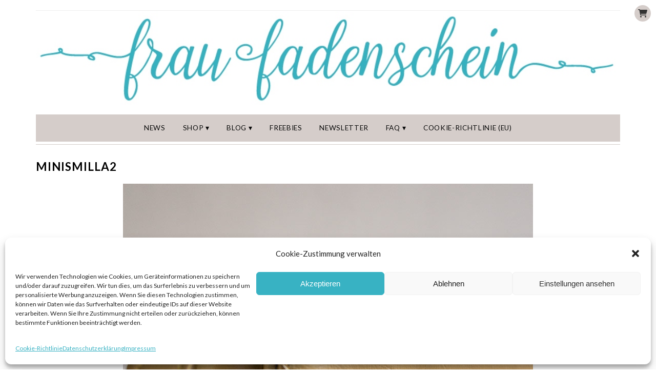

--- FILE ---
content_type: text/html; charset=UTF-8
request_url: https://fraufadenschein.de/2017/10/kinder-ausgehtasche-mini-smilla/minismilla2/
body_size: 12413
content:
<!DOCTYPE html>
<html lang="de">
<head>
<meta charset="UTF-8" />
<meta name="viewport" content="width=device-width, initial-scale=1.0" />
<meta name='robots' content='index, follow, max-image-preview:large, max-snippet:-1, max-video-preview:-1' />
	<style>img:is([sizes="auto" i], [sizes^="auto," i]) { contain-intrinsic-size: 3000px 1500px }</style>
	
	<!-- This site is optimized with the Yoast SEO plugin v25.1 - https://yoast.com/wordpress/plugins/seo/ -->
	<title>minismilla2 - Frau Fadenschein</title>
	<link rel="canonical" href="https://fraufadenschein.de/2017/10/kinder-ausgehtasche-mini-smilla/minismilla2/" />
	<meta property="og:locale" content="de_DE" />
	<meta property="og:type" content="article" />
	<meta property="og:title" content="minismilla2 - Frau Fadenschein" />
	<meta property="og:description" content="&nbsp;Read more..." />
	<meta property="og:url" content="https://fraufadenschein.de/2017/10/kinder-ausgehtasche-mini-smilla/minismilla2/" />
	<meta property="og:site_name" content="Frau Fadenschein" />
	<meta property="article:publisher" content="https://www.facebook.com/fraufadenschein/" />
	<meta property="og:image" content="https://fraufadenschein.de/2017/10/kinder-ausgehtasche-mini-smilla/minismilla2" />
	<meta property="og:image:width" content="800" />
	<meta property="og:image:height" content="1124" />
	<meta property="og:image:type" content="image/jpeg" />
	<meta name="twitter:card" content="summary_large_image" />
	<script type="application/ld+json" class="yoast-schema-graph">{"@context":"https://schema.org","@graph":[{"@type":"WebPage","@id":"https://fraufadenschein.de/2017/10/kinder-ausgehtasche-mini-smilla/minismilla2/","url":"https://fraufadenschein.de/2017/10/kinder-ausgehtasche-mini-smilla/minismilla2/","name":"minismilla2 - Frau Fadenschein","isPartOf":{"@id":"https://fraufadenschein.de/#website"},"primaryImageOfPage":{"@id":"https://fraufadenschein.de/2017/10/kinder-ausgehtasche-mini-smilla/minismilla2/#primaryimage"},"image":{"@id":"https://fraufadenschein.de/2017/10/kinder-ausgehtasche-mini-smilla/minismilla2/#primaryimage"},"thumbnailUrl":"https://fraufadenschein.de/wp-content/uploads/2017/10/minismilla2.jpg","datePublished":"2017-10-23T14:38:55+00:00","breadcrumb":{"@id":"https://fraufadenschein.de/2017/10/kinder-ausgehtasche-mini-smilla/minismilla2/#breadcrumb"},"inLanguage":"de","potentialAction":[{"@type":"ReadAction","target":["https://fraufadenschein.de/2017/10/kinder-ausgehtasche-mini-smilla/minismilla2/"]}]},{"@type":"ImageObject","inLanguage":"de","@id":"https://fraufadenschein.de/2017/10/kinder-ausgehtasche-mini-smilla/minismilla2/#primaryimage","url":"https://fraufadenschein.de/wp-content/uploads/2017/10/minismilla2.jpg","contentUrl":"https://fraufadenschein.de/wp-content/uploads/2017/10/minismilla2.jpg","width":800,"height":1124},{"@type":"BreadcrumbList","@id":"https://fraufadenschein.de/2017/10/kinder-ausgehtasche-mini-smilla/minismilla2/#breadcrumb","itemListElement":[{"@type":"ListItem","position":1,"name":"Startseite","item":"https://fraufadenschein.de/"},{"@type":"ListItem","position":2,"name":"Kinder- &#038; Ausgehtasche Mini-Smilla","item":"https://fraufadenschein.de/2017/10/kinder-ausgehtasche-mini-smilla/"},{"@type":"ListItem","position":3,"name":"minismilla2"}]},{"@type":"WebSite","@id":"https://fraufadenschein.de/#website","url":"https://fraufadenschein.de/","name":"Frau Fadenschein","description":"Mit Liebe selbst gemacht!","potentialAction":[{"@type":"SearchAction","target":{"@type":"EntryPoint","urlTemplate":"https://fraufadenschein.de/?s={search_term_string}"},"query-input":{"@type":"PropertyValueSpecification","valueRequired":true,"valueName":"search_term_string"}}],"inLanguage":"de"}]}</script>
	<!-- / Yoast SEO plugin. -->


<link rel="alternate" type="application/rss+xml" title="Frau Fadenschein &raquo; Feed" href="https://fraufadenschein.de/feed/" />
<link rel="alternate" type="application/rss+xml" title="Frau Fadenschein &raquo; Kommentar-Feed" href="https://fraufadenschein.de/comments/feed/" />
<link rel="alternate" type="application/rss+xml" title="Frau Fadenschein &raquo; minismilla2 Kommentar-Feed" href="https://fraufadenschein.de/2017/10/kinder-ausgehtasche-mini-smilla/minismilla2/feed/" />
<link rel='stylesheet' id='ace-style-css' href='https://fraufadenschein.de/wp-content/themes/fraufadenschein/style.css?ver=6.8.1' type='text/css' media='' />
<link rel='stylesheet' id='ace-fontawesome-css' href='//cdnjs.cloudflare.com/ajax/libs/font-awesome/6.2.0/css/all.min.css?ver=6.8.1' type='text/css' media='' />
<link rel='stylesheet' id='google-webfont-css' href='https://fraufadenschein.de/wp-content/uploads/fonts/f7e96732a6cf338ff0ec4c34543ff931/font.css?v=1695729761' type='text/css' media='all' />
<link rel='stylesheet' id='wp-block-library-css' href='https://fraufadenschein.de/wp-includes/css/dist/block-library/style.min.css?ver=6.8.1' type='text/css' media='all' />
<style id='wp-block-library-theme-inline-css' type='text/css'>
.wp-block-audio :where(figcaption){color:#555;font-size:13px;text-align:center}.is-dark-theme .wp-block-audio :where(figcaption){color:#ffffffa6}.wp-block-audio{margin:0 0 1em}.wp-block-code{border:1px solid #ccc;border-radius:4px;font-family:Menlo,Consolas,monaco,monospace;padding:.8em 1em}.wp-block-embed :where(figcaption){color:#555;font-size:13px;text-align:center}.is-dark-theme .wp-block-embed :where(figcaption){color:#ffffffa6}.wp-block-embed{margin:0 0 1em}.blocks-gallery-caption{color:#555;font-size:13px;text-align:center}.is-dark-theme .blocks-gallery-caption{color:#ffffffa6}:root :where(.wp-block-image figcaption){color:#555;font-size:13px;text-align:center}.is-dark-theme :root :where(.wp-block-image figcaption){color:#ffffffa6}.wp-block-image{margin:0 0 1em}.wp-block-pullquote{border-bottom:4px solid;border-top:4px solid;color:currentColor;margin-bottom:1.75em}.wp-block-pullquote cite,.wp-block-pullquote footer,.wp-block-pullquote__citation{color:currentColor;font-size:.8125em;font-style:normal;text-transform:uppercase}.wp-block-quote{border-left:.25em solid;margin:0 0 1.75em;padding-left:1em}.wp-block-quote cite,.wp-block-quote footer{color:currentColor;font-size:.8125em;font-style:normal;position:relative}.wp-block-quote:where(.has-text-align-right){border-left:none;border-right:.25em solid;padding-left:0;padding-right:1em}.wp-block-quote:where(.has-text-align-center){border:none;padding-left:0}.wp-block-quote.is-large,.wp-block-quote.is-style-large,.wp-block-quote:where(.is-style-plain){border:none}.wp-block-search .wp-block-search__label{font-weight:700}.wp-block-search__button{border:1px solid #ccc;padding:.375em .625em}:where(.wp-block-group.has-background){padding:1.25em 2.375em}.wp-block-separator.has-css-opacity{opacity:.4}.wp-block-separator{border:none;border-bottom:2px solid;margin-left:auto;margin-right:auto}.wp-block-separator.has-alpha-channel-opacity{opacity:1}.wp-block-separator:not(.is-style-wide):not(.is-style-dots){width:100px}.wp-block-separator.has-background:not(.is-style-dots){border-bottom:none;height:1px}.wp-block-separator.has-background:not(.is-style-wide):not(.is-style-dots){height:2px}.wp-block-table{margin:0 0 1em}.wp-block-table td,.wp-block-table th{word-break:normal}.wp-block-table :where(figcaption){color:#555;font-size:13px;text-align:center}.is-dark-theme .wp-block-table :where(figcaption){color:#ffffffa6}.wp-block-video :where(figcaption){color:#555;font-size:13px;text-align:center}.is-dark-theme .wp-block-video :where(figcaption){color:#ffffffa6}.wp-block-video{margin:0 0 1em}:root :where(.wp-block-template-part.has-background){margin-bottom:0;margin-top:0;padding:1.25em 2.375em}
</style>
<style id='classic-theme-styles-inline-css' type='text/css'>
/*! This file is auto-generated */
.wp-block-button__link{color:#fff;background-color:#32373c;border-radius:9999px;box-shadow:none;text-decoration:none;padding:calc(.667em + 2px) calc(1.333em + 2px);font-size:1.125em}.wp-block-file__button{background:#32373c;color:#fff;text-decoration:none}
</style>
<style id='global-styles-inline-css' type='text/css'>
:root{--wp--preset--aspect-ratio--square: 1;--wp--preset--aspect-ratio--4-3: 4/3;--wp--preset--aspect-ratio--3-4: 3/4;--wp--preset--aspect-ratio--3-2: 3/2;--wp--preset--aspect-ratio--2-3: 2/3;--wp--preset--aspect-ratio--16-9: 16/9;--wp--preset--aspect-ratio--9-16: 9/16;--wp--preset--color--black: #000000;--wp--preset--color--cyan-bluish-gray: #abb8c3;--wp--preset--color--white: #ffffff;--wp--preset--color--pale-pink: #f78da7;--wp--preset--color--vivid-red: #cf2e2e;--wp--preset--color--luminous-vivid-orange: #ff6900;--wp--preset--color--luminous-vivid-amber: #fcb900;--wp--preset--color--light-green-cyan: #7bdcb5;--wp--preset--color--vivid-green-cyan: #00d084;--wp--preset--color--pale-cyan-blue: #8ed1fc;--wp--preset--color--vivid-cyan-blue: #0693e3;--wp--preset--color--vivid-purple: #9b51e0;--wp--preset--gradient--vivid-cyan-blue-to-vivid-purple: linear-gradient(135deg,rgba(6,147,227,1) 0%,rgb(155,81,224) 100%);--wp--preset--gradient--light-green-cyan-to-vivid-green-cyan: linear-gradient(135deg,rgb(122,220,180) 0%,rgb(0,208,130) 100%);--wp--preset--gradient--luminous-vivid-amber-to-luminous-vivid-orange: linear-gradient(135deg,rgba(252,185,0,1) 0%,rgba(255,105,0,1) 100%);--wp--preset--gradient--luminous-vivid-orange-to-vivid-red: linear-gradient(135deg,rgba(255,105,0,1) 0%,rgb(207,46,46) 100%);--wp--preset--gradient--very-light-gray-to-cyan-bluish-gray: linear-gradient(135deg,rgb(238,238,238) 0%,rgb(169,184,195) 100%);--wp--preset--gradient--cool-to-warm-spectrum: linear-gradient(135deg,rgb(74,234,220) 0%,rgb(151,120,209) 20%,rgb(207,42,186) 40%,rgb(238,44,130) 60%,rgb(251,105,98) 80%,rgb(254,248,76) 100%);--wp--preset--gradient--blush-light-purple: linear-gradient(135deg,rgb(255,206,236) 0%,rgb(152,150,240) 100%);--wp--preset--gradient--blush-bordeaux: linear-gradient(135deg,rgb(254,205,165) 0%,rgb(254,45,45) 50%,rgb(107,0,62) 100%);--wp--preset--gradient--luminous-dusk: linear-gradient(135deg,rgb(255,203,112) 0%,rgb(199,81,192) 50%,rgb(65,88,208) 100%);--wp--preset--gradient--pale-ocean: linear-gradient(135deg,rgb(255,245,203) 0%,rgb(182,227,212) 50%,rgb(51,167,181) 100%);--wp--preset--gradient--electric-grass: linear-gradient(135deg,rgb(202,248,128) 0%,rgb(113,206,126) 100%);--wp--preset--gradient--midnight: linear-gradient(135deg,rgb(2,3,129) 0%,rgb(40,116,252) 100%);--wp--preset--font-size--small: 13px;--wp--preset--font-size--medium: 20px;--wp--preset--font-size--large: 36px;--wp--preset--font-size--x-large: 42px;--wp--preset--spacing--20: 0.44rem;--wp--preset--spacing--30: 0.67rem;--wp--preset--spacing--40: 1rem;--wp--preset--spacing--50: 1.5rem;--wp--preset--spacing--60: 2.25rem;--wp--preset--spacing--70: 3.38rem;--wp--preset--spacing--80: 5.06rem;--wp--preset--shadow--natural: 6px 6px 9px rgba(0, 0, 0, 0.2);--wp--preset--shadow--deep: 12px 12px 50px rgba(0, 0, 0, 0.4);--wp--preset--shadow--sharp: 6px 6px 0px rgba(0, 0, 0, 0.2);--wp--preset--shadow--outlined: 6px 6px 0px -3px rgba(255, 255, 255, 1), 6px 6px rgba(0, 0, 0, 1);--wp--preset--shadow--crisp: 6px 6px 0px rgba(0, 0, 0, 1);}:where(.is-layout-flex){gap: 0.5em;}:where(.is-layout-grid){gap: 0.5em;}body .is-layout-flex{display: flex;}.is-layout-flex{flex-wrap: wrap;align-items: center;}.is-layout-flex > :is(*, div){margin: 0;}body .is-layout-grid{display: grid;}.is-layout-grid > :is(*, div){margin: 0;}:where(.wp-block-columns.is-layout-flex){gap: 2em;}:where(.wp-block-columns.is-layout-grid){gap: 2em;}:where(.wp-block-post-template.is-layout-flex){gap: 1.25em;}:where(.wp-block-post-template.is-layout-grid){gap: 1.25em;}.has-black-color{color: var(--wp--preset--color--black) !important;}.has-cyan-bluish-gray-color{color: var(--wp--preset--color--cyan-bluish-gray) !important;}.has-white-color{color: var(--wp--preset--color--white) !important;}.has-pale-pink-color{color: var(--wp--preset--color--pale-pink) !important;}.has-vivid-red-color{color: var(--wp--preset--color--vivid-red) !important;}.has-luminous-vivid-orange-color{color: var(--wp--preset--color--luminous-vivid-orange) !important;}.has-luminous-vivid-amber-color{color: var(--wp--preset--color--luminous-vivid-amber) !important;}.has-light-green-cyan-color{color: var(--wp--preset--color--light-green-cyan) !important;}.has-vivid-green-cyan-color{color: var(--wp--preset--color--vivid-green-cyan) !important;}.has-pale-cyan-blue-color{color: var(--wp--preset--color--pale-cyan-blue) !important;}.has-vivid-cyan-blue-color{color: var(--wp--preset--color--vivid-cyan-blue) !important;}.has-vivid-purple-color{color: var(--wp--preset--color--vivid-purple) !important;}.has-black-background-color{background-color: var(--wp--preset--color--black) !important;}.has-cyan-bluish-gray-background-color{background-color: var(--wp--preset--color--cyan-bluish-gray) !important;}.has-white-background-color{background-color: var(--wp--preset--color--white) !important;}.has-pale-pink-background-color{background-color: var(--wp--preset--color--pale-pink) !important;}.has-vivid-red-background-color{background-color: var(--wp--preset--color--vivid-red) !important;}.has-luminous-vivid-orange-background-color{background-color: var(--wp--preset--color--luminous-vivid-orange) !important;}.has-luminous-vivid-amber-background-color{background-color: var(--wp--preset--color--luminous-vivid-amber) !important;}.has-light-green-cyan-background-color{background-color: var(--wp--preset--color--light-green-cyan) !important;}.has-vivid-green-cyan-background-color{background-color: var(--wp--preset--color--vivid-green-cyan) !important;}.has-pale-cyan-blue-background-color{background-color: var(--wp--preset--color--pale-cyan-blue) !important;}.has-vivid-cyan-blue-background-color{background-color: var(--wp--preset--color--vivid-cyan-blue) !important;}.has-vivid-purple-background-color{background-color: var(--wp--preset--color--vivid-purple) !important;}.has-black-border-color{border-color: var(--wp--preset--color--black) !important;}.has-cyan-bluish-gray-border-color{border-color: var(--wp--preset--color--cyan-bluish-gray) !important;}.has-white-border-color{border-color: var(--wp--preset--color--white) !important;}.has-pale-pink-border-color{border-color: var(--wp--preset--color--pale-pink) !important;}.has-vivid-red-border-color{border-color: var(--wp--preset--color--vivid-red) !important;}.has-luminous-vivid-orange-border-color{border-color: var(--wp--preset--color--luminous-vivid-orange) !important;}.has-luminous-vivid-amber-border-color{border-color: var(--wp--preset--color--luminous-vivid-amber) !important;}.has-light-green-cyan-border-color{border-color: var(--wp--preset--color--light-green-cyan) !important;}.has-vivid-green-cyan-border-color{border-color: var(--wp--preset--color--vivid-green-cyan) !important;}.has-pale-cyan-blue-border-color{border-color: var(--wp--preset--color--pale-cyan-blue) !important;}.has-vivid-cyan-blue-border-color{border-color: var(--wp--preset--color--vivid-cyan-blue) !important;}.has-vivid-purple-border-color{border-color: var(--wp--preset--color--vivid-purple) !important;}.has-vivid-cyan-blue-to-vivid-purple-gradient-background{background: var(--wp--preset--gradient--vivid-cyan-blue-to-vivid-purple) !important;}.has-light-green-cyan-to-vivid-green-cyan-gradient-background{background: var(--wp--preset--gradient--light-green-cyan-to-vivid-green-cyan) !important;}.has-luminous-vivid-amber-to-luminous-vivid-orange-gradient-background{background: var(--wp--preset--gradient--luminous-vivid-amber-to-luminous-vivid-orange) !important;}.has-luminous-vivid-orange-to-vivid-red-gradient-background{background: var(--wp--preset--gradient--luminous-vivid-orange-to-vivid-red) !important;}.has-very-light-gray-to-cyan-bluish-gray-gradient-background{background: var(--wp--preset--gradient--very-light-gray-to-cyan-bluish-gray) !important;}.has-cool-to-warm-spectrum-gradient-background{background: var(--wp--preset--gradient--cool-to-warm-spectrum) !important;}.has-blush-light-purple-gradient-background{background: var(--wp--preset--gradient--blush-light-purple) !important;}.has-blush-bordeaux-gradient-background{background: var(--wp--preset--gradient--blush-bordeaux) !important;}.has-luminous-dusk-gradient-background{background: var(--wp--preset--gradient--luminous-dusk) !important;}.has-pale-ocean-gradient-background{background: var(--wp--preset--gradient--pale-ocean) !important;}.has-electric-grass-gradient-background{background: var(--wp--preset--gradient--electric-grass) !important;}.has-midnight-gradient-background{background: var(--wp--preset--gradient--midnight) !important;}.has-small-font-size{font-size: var(--wp--preset--font-size--small) !important;}.has-medium-font-size{font-size: var(--wp--preset--font-size--medium) !important;}.has-large-font-size{font-size: var(--wp--preset--font-size--large) !important;}.has-x-large-font-size{font-size: var(--wp--preset--font-size--x-large) !important;}
:where(.wp-block-post-template.is-layout-flex){gap: 1.25em;}:where(.wp-block-post-template.is-layout-grid){gap: 1.25em;}
:where(.wp-block-columns.is-layout-flex){gap: 2em;}:where(.wp-block-columns.is-layout-grid){gap: 2em;}
:root :where(.wp-block-pullquote){font-size: 1.5em;line-height: 1.6;}
</style>
<link rel='stylesheet' id='rpt_front_style-css' href='https://fraufadenschein.de/wp-content/plugins/related-posts-thumbnails/assets/css/front.css?ver=4.2.1' type='text/css' media='all' />
<link rel='stylesheet' id='woocommerce-layout-css' href='https://fraufadenschein.de/wp-content/plugins/woocommerce/assets/css/woocommerce-layout.css?ver=9.8.5' type='text/css' media='all' />
<link rel='stylesheet' id='woocommerce-smallscreen-css' href='https://fraufadenschein.de/wp-content/plugins/woocommerce/assets/css/woocommerce-smallscreen.css?ver=9.8.5' type='text/css' media='only screen and (max-width: 768px)' />
<link rel='stylesheet' id='woocommerce-general-css' href='https://fraufadenschein.de/wp-content/plugins/woocommerce/assets/css/woocommerce.css?ver=9.8.5' type='text/css' media='all' />
<style id='woocommerce-inline-inline-css' type='text/css'>
.woocommerce form .form-row .required { visibility: visible; }
</style>
<link rel='stylesheet' id='wooswipe-pswp-css-css' href='https://fraufadenschein.de/wp-content/plugins/wooswipe/public/pswp/photoswipe.css?ver=3.0.1' type='text/css' media='all' />
<link rel='stylesheet' id='wooswipe-pswp-skin-css' href='https://fraufadenschein.de/wp-content/plugins/wooswipe/public/pswp/default-skin/default-skin.css?ver=3.0.1' type='text/css' media='all' />
<link rel='stylesheet' id='wooswipe-slick-css-css' href='https://fraufadenschein.de/wp-content/plugins/wooswipe/public/slick/slick.css?ver=3.0.1' type='text/css' media='all' />
<link rel='stylesheet' id='wooswipe-slick-theme-css' href='https://fraufadenschein.de/wp-content/plugins/wooswipe/public/slick/slick-theme.css?ver=3.0.1' type='text/css' media='all' />
<link rel='stylesheet' id='wooswipe-css-css' href='https://fraufadenschein.de/wp-content/plugins/wooswipe/public/css/wooswipe.css?ver=3.0.1' type='text/css' media='all' />
<link rel='stylesheet' id='cmplz-general-css' href='https://fraufadenschein.de/wp-content/plugins/complianz-gdpr/assets/css/cookieblocker.min.css?ver=1748249231' type='text/css' media='all' />
<link rel='stylesheet' id='brands-styles-css' href='https://fraufadenschein.de/wp-content/plugins/woocommerce/assets/css/brands.css?ver=9.8.5' type='text/css' media='all' />
<link rel='stylesheet' id='parent-style-css' href='https://fraufadenschein.de/wp-content/themes/Isabelle/style.css?ver=6.8.1' type='text/css' media='all' />
<link rel='stylesheet' id='child-style-css' href='https://fraufadenschein.de/wp-content/themes/fraufadenschein/style.css?ver=1668607423' type='text/css' media='all' />
<link rel='stylesheet' id='colorbox-css' href='https://fraufadenschein.de/wp-content/themes/Isabelle/js/colorbox/colorbox.css?ver=6.8.1' type='text/css' media='all' />
<link rel='stylesheet' id='ace-woocommerce-css' href='https://fraufadenschein.de/wp-content/themes/Isabelle/includes/plugins/woocommerce.css?ver=6.8.1' type='text/css' media='all' />
<link rel='stylesheet' id='woocommerce-gzd-layout-css' href='https://fraufadenschein.de/wp-content/plugins/woocommerce-germanized/build/static/layout-styles.css?ver=3.19.10' type='text/css' media='all' />
<style id='woocommerce-gzd-layout-inline-css' type='text/css'>
.woocommerce-checkout .shop_table { background-color: #eeeeee; } .product p.deposit-packaging-type { font-size: 1.25em !important; } p.woocommerce-shipping-destination { display: none; }
                .wc-gzd-nutri-score-value-a {
                    background: url(https://fraufadenschein.de/wp-content/plugins/woocommerce-germanized/assets/images/nutri-score-a.svg) no-repeat;
                }
                .wc-gzd-nutri-score-value-b {
                    background: url(https://fraufadenschein.de/wp-content/plugins/woocommerce-germanized/assets/images/nutri-score-b.svg) no-repeat;
                }
                .wc-gzd-nutri-score-value-c {
                    background: url(https://fraufadenschein.de/wp-content/plugins/woocommerce-germanized/assets/images/nutri-score-c.svg) no-repeat;
                }
                .wc-gzd-nutri-score-value-d {
                    background: url(https://fraufadenschein.de/wp-content/plugins/woocommerce-germanized/assets/images/nutri-score-d.svg) no-repeat;
                }
                .wc-gzd-nutri-score-value-e {
                    background: url(https://fraufadenschein.de/wp-content/plugins/woocommerce-germanized/assets/images/nutri-score-e.svg) no-repeat;
                }
            
</style>
<script type="text/javascript" src="https://fraufadenschein.de/wp-includes/js/jquery/jquery.min.js?ver=3.7.1" id="jquery-core-js"></script>
<script type="text/javascript" src="https://fraufadenschein.de/wp-includes/js/jquery/jquery-migrate.min.js?ver=3.4.1" id="jquery-migrate-js"></script>
<script type="text/javascript" defer src="https://fraufadenschein.de/wp-content/themes/Isabelle/js/scripts.js" id="scripts-js"></script>
<script type="text/javascript" src="https://fraufadenschein.de/wp-content/plugins/woocommerce/assets/js/jquery-blockui/jquery.blockUI.min.js?ver=2.7.0-wc.9.8.5" id="jquery-blockui-js" defer="defer" data-wp-strategy="defer"></script>
<script type="text/javascript" id="wc-add-to-cart-js-extra">
/* <![CDATA[ */
var wc_add_to_cart_params = {"ajax_url":"\/wp-admin\/admin-ajax.php","wc_ajax_url":"\/?wc-ajax=%%endpoint%%","i18n_view_cart":"Warenkorb anzeigen","cart_url":"https:\/\/fraufadenschein.de\/warenkorb\/","is_cart":"","cart_redirect_after_add":"no"};
/* ]]> */
</script>
<script type="text/javascript" src="https://fraufadenschein.de/wp-content/plugins/woocommerce/assets/js/frontend/add-to-cart.min.js?ver=9.8.5" id="wc-add-to-cart-js" defer="defer" data-wp-strategy="defer"></script>
<script type="text/javascript" src="https://fraufadenschein.de/wp-content/plugins/woocommerce/assets/js/js-cookie/js.cookie.min.js?ver=2.1.4-wc.9.8.5" id="js-cookie-js" defer="defer" data-wp-strategy="defer"></script>
<script type="text/javascript" id="woocommerce-js-extra">
/* <![CDATA[ */
var woocommerce_params = {"ajax_url":"\/wp-admin\/admin-ajax.php","wc_ajax_url":"\/?wc-ajax=%%endpoint%%","i18n_password_show":"Passwort anzeigen","i18n_password_hide":"Passwort verbergen"};
/* ]]> */
</script>
<script type="text/javascript" src="https://fraufadenschein.de/wp-content/plugins/woocommerce/assets/js/frontend/woocommerce.min.js?ver=9.8.5" id="woocommerce-js" defer="defer" data-wp-strategy="defer"></script>
<script type="text/javascript" src="https://fraufadenschein.de/wp-content/plugins/wooswipe/public/pswp/photoswipe.min.js?ver=3.0.1" id="wooswipe-pswp-js"></script>
<script type="text/javascript" src="https://fraufadenschein.de/wp-content/plugins/wooswipe/public/pswp/photoswipe-ui-default.min.js?ver=3.0.1" id="wooswipe-pswp-ui-js"></script>
<script type="text/javascript" src="https://fraufadenschein.de/wp-content/plugins/wooswipe/public/slick/slick.min.js?ver=3.0.1" id="wooswipe-slick-js"></script>
<link rel="https://api.w.org/" href="https://fraufadenschein.de/wp-json/" /><link rel="alternate" title="JSON" type="application/json" href="https://fraufadenschein.de/wp-json/wp/v2/media/4815" /><link rel="EditURI" type="application/rsd+xml" title="RSD" href="https://fraufadenschein.de/xmlrpc.php?rsd" />
<meta name="generator" content="WordPress 6.8.1" />
<meta name="generator" content="WooCommerce 9.8.5" />
<link rel='shortlink' href='https://fraufadenschein.de/?p=4815' />
<link rel="alternate" title="oEmbed (JSON)" type="application/json+oembed" href="https://fraufadenschein.de/wp-json/oembed/1.0/embed?url=https%3A%2F%2Ffraufadenschein.de%2F2017%2F10%2Fkinder-ausgehtasche-mini-smilla%2Fminismilla2%2F" />
<link rel="alternate" title="oEmbed (XML)" type="text/xml+oembed" href="https://fraufadenschein.de/wp-json/oembed/1.0/embed?url=https%3A%2F%2Ffraufadenschein.de%2F2017%2F10%2Fkinder-ausgehtasche-mini-smilla%2Fminismilla2%2F&#038;format=xml" />
        <style>
            #related_posts_thumbnails li {
                border-right: 1px solid #dddddd;
                background-color: #ffffff            }

            #related_posts_thumbnails li:hover {
                background-color: #eeeeee;
            }

            .relpost_content {
                font-size: 12px;
                color: #333333;
            }

            .relpost-block-single {
                background-color: #ffffff;
                border-right: 1px solid #dddddd;
                border-left: 1px solid #dddddd;
                margin-right: -1px;
            }

            .relpost-block-single:hover {
                background-color: #eeeeee;
            }
        </style>

        			<style>.cmplz-hidden {
					display: none !important;
				}</style>
	 <style type="text/css"> ul.social-icons .fa-twitter {color: #23b0bf;} ul.social-icons .fa-facebook-f {color: #23b0bf;} ul.social-icons .fa-envelope {color: #23b0bf;} ul.social-icons .fa-rss {color: #23b0bf;} ul.social-icons .fa-google-plus-g {color: #cccccc;} ul.social-icons .fa-flickr {color: #cccccc;} ul.social-icons .fa-linkedin-in {color: #cccccc;} ul.social-icons .fa-youtube {color: #cccccc;} ul.social-icons .fa-vimeo-v {color: #cccccc;} ul.social-icons .fa-instagram {color: #23b0bf;} ul.social-icons .fa-plus {color: #23b0bf;} ul.social-icons .fa-pinterest-p {color: #23b0bf;} ul.social-icons .fa-tumblr {color: #cccccc;} ul.social-icons .fa-twitter:hover {color: #d5cdca;} ul.social-icons .fa-facebook-f:hover {color: #d5cdca;} ul.social-icons .fa-envelope:hover {color: #aaaaaa;} ul.social-icons .fa-rss:hover {color: #f49000;} ul.social-icons .fa-google-plus-g:hover {color: #fd3000;} ul.social-icons .fa-flickr:hover {color: #fc0077;} ul.social-icons .fa-linkedin-in:hover {color: #0d5a7b;} ul.social-icons .fa-youtube:hover {color: #ff0000;} ul.social-icons .fa-vimeo-v:hover {color: #00c1f8;} ul.social-icons .fa-instagram:hover {color: #d5cdca;} ul.social-icons .fa-plus:hover {color: #d5cdca;} ul.social-icons .fa-pinterest-p:hover {color: #d5cdca;} ul.social-icons .fa-tumblr:hover {color: #304d6b;} ul.header-icons-list li .nav-rss {color: #23b0bf;} ul.header-icons-list li .nav-twitter {color: #fce2e5;} ul.header-icons-list li .nav-facebook-f {color: #23b0bf;} ul.header-icons-list li .nav-pinterest-p {color: #23b0bf;} ul.header-icons-list li .nav-email {color: #23b0bf;} ul.header-icons-list li .nav-flickr {color: #fce2e5;} ul.header-icons-list li .nav-linkedin-in {color: #fce2e5;} ul.header-icons-list li .nav-youtube {color: #fce2e5;} ul.header-icons-list li .nav-vimeo-v {color: #fce2e5;} ul.header-icons-list li .nav-google-plus-g {color: #fce2e5;} ul.header-icons-list li .nav-instagram {color: #23b0bf;} ul.header-icons-list li .nav-bloglovin {color: #23b0bf;} ul.header-icons-list li .nav-tumblr {color: #fce2e5;} ul.header-icons-list li .nav-email {color: #23b0bf;} ul.header-icons-list li .nav-rss:hover {color: #d5cdca;} ul.header-icons-list li .nav-twitter:hover {color: #888888;} ul.header-icons-list li .nav-facebook-f:hover {color: #d5cdca;} ul.header-icons-list li .nav-pinterest-p:hover {color: #d5cdca;} ul.header-icons-list li .nav-email:hover {color: #d5cdca;} ul.header-icons-list li .nav-flickr:hover {color: #888888;} ul.header-icons-list li .nav-linkedin-in:hover {color: #888888;} ul.header-icons-list li .nav-youtube:hover {color: #888888;} ul.header-icons-list li .nav-vimeo-v:hover {color: #888888;} ul.header-icons-list li .nav-google-plus-g:hover {color: #888888;} ul.header-icons-list li .nav-instagram:hover {color: #d5cdca;} ul.header-icons-list li .nav-bloglovin:hover {color: #d5cdca;} ul.header-icons-list li .nav-tumblr:hover {color: #888888;} ul.header-icons-list li .nav-email:hover {color: #d5cdca;} h1 {color: #23b0bf;} h2 {color: #23b0bf;} h3 {color: #23b0bf;} h4 {color: #333333;} h5 {color: #555555;} h6 {color: #555555;} .side-widget h3 {color: #7a7a7a;} .footer-widget h4 {color: #7a7a7a;} .side-widget {border: 5px solid #d5cdca;} .footer {border-top: 10px solid #d5cdca;} .article .post-meta {border-color: #d5cdca;} .article .post-category {background: #d5cdca;} .article .post-category, .article .post-category a {color: #666666;} .article .post-title {color: #000000;} .article .post-title a {color: #000000;} .article .post-title a:hover {color: #23b0bf !important;} .pagination {border-color: #efefef;} body {color: #666666;} .article .post-title a:hover, a, .sc-flex-direction-nav li a.sc-flex-next .fa, .sc-flex-direction-nav li a.sc-flex-prev .fa {color: #23b0bf;} a:hover, .article .post-title a:hover {color: #333333;} .footer {border-color: #d5cdca;} .footer-copy {background: #efefef;} .footer-copy, .footer-copy a {color: #666666;} .header-icons {border-color: ffffff;} .flex-caption {background: #fff5f2;} .flex-caption, .flex-caption h3, .flex-caption a, .flex-caption a:hover {color: #000000;} .flex-direction-nav li a.flex-next, .flex-direction-nav li a.flex-prev {background: #d5cdca;} .flex-direction-nav li a.flex-next .fa, .flex-direction-nav li a.flex-prev .fa {color: ;}	.sc-flex-control-nav li a.sc-flex-active,	.sc-flex-control-nav li a:hover, .nivo-controlNav a.active{ background: #23b0bf; } .header {border-bottom: 1px solid #d5cdca;} .nav, .nav ul ul, .nav .menu, .menu-click {background: #d5cdca;} .nav a,	.nav ul li.has-sub > a:after,	.nav ul ul li.has-sub > a:after,	.nav ul li.page_item_has_children > a:after,	.nav ul ul li.menu-item-has-children > a:after,	.menu-click, .menu-click:before { color: #0a0a0a; } .nav a:hover, .nav .current-menu-item > a, .nav .current-menu-ancestor > a, .nav .current_page_item > a, .nav .current_page_ancestor > a, .menu-open:before { color: #000000; } a.comment-reply-link, a#cancel-comment-reply-link { background: #d5cdca; color: #333333; } button, .post-button, .input-button, .input-button, input[type=submit], div.wpforms-container-full .wpforms-form button { background: #d5cdca; border: 1px solid #d5cdca; color: #333333; } a.comment-reply-link, a#cancel-comment-reply-link { background: #d5cdca; color: #333333; } button:hover, .post-button:hover, .input-button:hover, .input-button:hover, input[type=submit]:hover, div.wpforms-container-full .wpforms-form button:hover { background: #888888; border: 1px solid #888888; color: #ffffff; } .side-search-form .sideform-button {color: #d5cdca;} .side-search-form .sideform-button:hover {color: #888888;} .nav li.nav-button a { background: #d5cdca; color: #333333; } .nav li.nav-button a:hover,	.nav li.nav-button .current-menu-item > a,	.nav li.nav-button .current-menu-ancestor > a,	.nav li.nav-button .current_page_item > a,	.nav li.nav-button .current_page_ancestor > a { background: #888888; color: #ffffff; } .accordion-title {background-color: #23b0bf; color: #333333;} .accordion-open {background-color: #888888; color: #ffffff;} .newsletter-section {background: #ffecec;}	.wp-block-button .wp-block-button__link:hover {	background: #888888;	color: #ffffff;	}	.wp-block-button.is-style-outline .wp-block-button__link:hover {	background: transparent;	border-color: #888888;	color: #888888;	} </style> 
<link rel="preconnect" href="https://fonts.gstatic.com" crossorigin>  <script type="text/javascript">
  if (typeof tb_pathToImage != 'string') {
      var tb_pathToImage = "https://fraufadenschein.de/wp-includes/js/thickbox/loadingAnimation.gif";
    }
  if (typeof tb_closeImage != 'string') {
      var tb_closeImage = "https://fraufadenschein.de/wp-includes/js/thickbox/tb-close.png";
    }
  </script>
    <style type="text/css">

		.woocommerce .woocommerce-breadcrumb a {color: #23b0bf;}		.woocommerce .woocommerce-breadcrumb a:hover {color: #333333;}		.woocommerce .widget_price_filter .ui-slider .ui-slider-range, .woocommerce .widget_price_filter .ui-slider .ui-slider-handle, .sc-slide .next .fa, .sc-slide .prev .fa {background: #23b0bf;}		.woocommerce #respond input#submit.alt, .woocommerce a.button.alt, .woocommerce button.button.alt, .woocommerce input.button.alt, .woocommerce #respond input#submit, .woocommerce a.button, .woocommerce button.button, .woocommerce input.button, .post-button, .input-button, input[type=submit] {background: #d5cdca; border: 1px solid #d5cdca; color: #333333;}		.woocommerce #respond input#submit.alt:hover, .woocommerce a.button.alt:hover, .woocommerce button.button.alt:hover, .woocommerce input.button.alt:hover, .woocommerce #respond input#submit:hover, .woocommerce a.button:hover, .woocommerce button.button:hover, .woocommerce input.button:hover, .post-button:hover, .input-button:hover, input[type=submit]:hover {background: #888888; border: 1px solid #888888; color: #ffffff;}		.woo-cart-icon, .woocommerce span.onsale, .woocommerce span.sold_out {background: #d5cdca; color: #333333}		.woo-cart-icon .fa-shopping-cart, .woocommerce span.onsale, .woocommerce span.sold_out {color: #333333;}		.woo-cart-icon:hover, .woocommerce span.onsale:hover, .woocommerce span.sold_out:hover {background: #888888; color: #ffffff}		.woo-cart-icon:hover .fa-shopping-cart, .woocommerce span.onsale:hover, .woocommerce span.sold_out:hover {color: #ffffff}		.woocommerce nav.woocommerce-pagination ul li a:focus, .woocommerce nav.woocommerce-pagination ul li a:hover, .woocommerce nav.woocommerce-pagination ul li span.current {background: #23b0bf;}
  </style>
  	<noscript><style>.woocommerce-product-gallery{ opacity: 1 !important; }</style></noscript>
	<!-- All in one Favicon 4.8 --><link rel="shortcut icon" href="https://fraufadenschein.de/wp-content/uploads/2018/03/favicon-2.ico" />
</head>

<body data-cmplz=1 class="attachment wp-singular attachment-template-default single single-attachment postid-4815 attachmentid-4815 attachment-jpeg wp-embed-responsive wp-theme-Isabelle wp-child-theme-fraufadenschein theme-Isabelle woocommerce-no-js" id="site-top" itemscope itemtype="https://schema.org/WebPage">


<a href="#site-top" class="back-top"><i class="fas fa-angle-up"></i></a>

<a class="woo-cart-icon" href="https://fraufadenschein.de/warenkorb/" title="View your shopping cart"><i class="fas fa-shopping-cart"></i></a>

<section class="wrap">

<header class="header" id="header" itemscope itemtype="https://schema.org/WPHeader">

  <section class="header-icons">
    <ul class="header-icons-list">
                                                                                                    </ul>
  </section>

      <a href="https://fraufadenschein.de">
      <img src="https://fraufadenschein.de/wp-content/uploads/161111_Frau_Fadenschein_Logo.jpg" class="header-title" width="500" height="88" alt="Frau Fadenschein" title="Frau Fadenschein" />
    </a>
	<section class="hidden">
					<h5><a href="https://fraufadenschein.de" class="header-title">Frau Fadenschein</a></h5>
			<p class="hidden">Mit Liebe selbst gemacht!</p>
			</section>
  
	<div class="nav-spacer"></div>
	<nav class="nav" id="nav" itemscope itemtype="https://schema.org/SiteNavigationElement">
		<label for="show-menu"><div class="menu-click">Menu</div></label>
		<input type="checkbox" id="show-menu" class="checkbox-menu hidden" role="button">
		<div class="menu-wrap">
			<div class="menu"><ul id="menu-frau-fadenschein" class="main-menu"><li id="menu-item-3584" class="menu-item menu-item-type-taxonomy menu-item-object-category menu-item-3584"><a href="https://fraufadenschein.de/category/news/">News</a></li>
<li id="menu-item-7423" class="menu-item menu-item-type-post_type menu-item-object-page menu-item-has-children menu-item-7423"><a href="https://fraufadenschein.de/shop/">Shop</a>
<ul class="sub-menu">
	<li id="menu-item-7426" class="menu-item menu-item-type-taxonomy menu-item-object-product_cat menu-item-has-children menu-item-7426"><a href="https://fraufadenschein.de/produkt-kategorie/schnittmuster/">Schnittmuster</a>
	<ul class="sub-menu">
		<li id="menu-item-7427" class="menu-item menu-item-type-taxonomy menu-item-object-product_cat menu-item-7427"><a href="https://fraufadenschein.de/produkt-kategorie/schnittmuster/taschen/">Taschen</a></li>
		<li id="menu-item-7430" class="menu-item menu-item-type-taxonomy menu-item-object-product_cat menu-item-7430"><a href="https://fraufadenschein.de/produkt-kategorie/schnittmuster/rucksaecke/">Rucksäcke</a></li>
		<li id="menu-item-7428" class="menu-item menu-item-type-taxonomy menu-item-object-product_cat menu-item-7428"><a href="https://fraufadenschein.de/produkt-kategorie/schnittmuster/damen-kleidung/">Damen-Kleidung</a></li>
		<li id="menu-item-7429" class="menu-item menu-item-type-taxonomy menu-item-object-product_cat menu-item-7429"><a href="https://fraufadenschein.de/produkt-kategorie/schnittmuster/kinder-kleidung/">Kinder-Kleidung</a></li>
	</ul>
</li>
	<li id="menu-item-7424" class="menu-item menu-item-type-taxonomy menu-item-object-product_cat menu-item-7424"><a href="https://fraufadenschein.de/produkt-kategorie/applikationsvorlagen/">Applikation</a></li>
	<li id="menu-item-7425" class="menu-item menu-item-type-taxonomy menu-item-object-product_cat menu-item-7425"><a href="https://fraufadenschein.de/produkt-kategorie/plotterdateien/">Plotterdateien</a></li>
	<li id="menu-item-9966" class="menu-item menu-item-type-taxonomy menu-item-object-product_cat menu-item-9966"><a href="https://fraufadenschein.de/produkt-kategorie/stickdateien/">Stickdateien</a></li>
	<li id="menu-item-8276" class="menu-item menu-item-type-taxonomy menu-item-object-product_cat menu-item-8276"><a href="https://fraufadenschein.de/produkt-kategorie/buecher/">Bücher</a></li>
	<li id="menu-item-7431" class="menu-item menu-item-type-taxonomy menu-item-object-product_cat menu-item-7431"><a href="https://fraufadenschein.de/produkt-kategorie/gewerbelizenzen/">Gewerbelizenzen</a></li>
	<li id="menu-item-7432" class="menu-item menu-item-type-custom menu-item-object-custom menu-item-7432"><a href="https://fraufadenschein.de/mein-konto">Mein Kundenkonto</a></li>
</ul>
</li>
<li id="menu-item-7440" class="menu-item menu-item-type-taxonomy menu-item-object-category menu-item-has-children menu-item-7440"><a href="https://fraufadenschein.de/category/blog/">Blog</a>
<ul class="sub-menu">
	<li id="menu-item-3624" class="menu-item menu-item-type-taxonomy menu-item-object-category menu-item-has-children menu-item-3624"><a href="https://fraufadenschein.de/category/blog/eigene-werke/">Eigene Werke</a>
	<ul class="sub-menu">
		<li id="menu-item-3516" class="menu-item menu-item-type-taxonomy menu-item-object-category menu-item-3516"><a href="https://fraufadenschein.de/category/genahtes/">Genähtes</a></li>
		<li id="menu-item-3521" class="menu-item menu-item-type-taxonomy menu-item-object-category menu-item-3521"><a href="https://fraufadenschein.de/category/blog/eigene-werke/gehakeltes/">Gehäkeltes</a></li>
		<li id="menu-item-3526" class="menu-item menu-item-type-taxonomy menu-item-object-category menu-item-3526"><a href="https://fraufadenschein.de/category/gestricktes/">Gestricktes</a></li>
	</ul>
</li>
	<li id="menu-item-3517" class="menu-item menu-item-type-taxonomy menu-item-object-category menu-item-has-children menu-item-3517"><a href="https://fraufadenschein.de/category/blog/anleitungen/">Anleitungen</a>
	<ul class="sub-menu">
		<li id="menu-item-3623" class="menu-item menu-item-type-taxonomy menu-item-object-category menu-item-3623"><a href="https://fraufadenschein.de/category/blog/anleitungen/basis-anleitungen/">Basis-Anleitungen</a></li>
		<li id="menu-item-3575" class="menu-item menu-item-type-taxonomy menu-item-object-category menu-item-3575"><a href="https://fraufadenschein.de/category/blog/anleitungen/diy-anleitungen/">DIY-Anleitungen</a></li>
		<li id="menu-item-3529" class="menu-item menu-item-type-taxonomy menu-item-object-category menu-item-3529"><a href="https://fraufadenschein.de/category/naehratgeber/">Nähratgeber</a></li>
		<li id="menu-item-3530" class="menu-item menu-item-type-taxonomy menu-item-object-category menu-item-3530"><a href="https://fraufadenschein.de/category/plotten/">Plotten</a></li>
	</ul>
</li>
	<li id="menu-item-3518" class="menu-item menu-item-type-taxonomy menu-item-object-category menu-item-has-children menu-item-3518"><a href="https://fraufadenschein.de/category/blog/dies-und-das/">Dies und das</a>
	<ul class="sub-menu">
		<li id="menu-item-3520" class="menu-item menu-item-type-taxonomy menu-item-object-category menu-item-3520"><a href="https://fraufadenschein.de/category/blog/buchvorstellung/">Buchvorstellung</a></li>
		<li id="menu-item-3523" class="menu-item menu-item-type-taxonomy menu-item-object-category menu-item-3523"><a href="https://fraufadenschein.de/category/inspiration/">Inspiration</a></li>
		<li id="menu-item-3522" class="menu-item menu-item-type-taxonomy menu-item-object-category menu-item-3522"><a href="https://fraufadenschein.de/category/rezepte/">Rezepte</a></li>
		<li id="menu-item-3527" class="menu-item menu-item-type-taxonomy menu-item-object-category menu-item-3527"><a href="https://fraufadenschein.de/category/monatsrueckblick-in-bildern/">Monatsrückblick in Bildern</a></li>
		<li id="menu-item-3524" class="menu-item menu-item-type-taxonomy menu-item-object-category menu-item-has-children menu-item-3524"><a href="https://fraufadenschein.de/category/veranstaltungen/">Veranstaltungen</a>
		<ul class="sub-menu">
			<li id="menu-item-3528" class="menu-item menu-item-type-taxonomy menu-item-object-category menu-item-3528"><a href="https://fraufadenschein.de/category/maerkte/">Märkte</a></li>
		</ul>
</li>
		<li id="menu-item-3519" class="menu-item menu-item-type-taxonomy menu-item-object-category menu-item-3519"><a href="https://fraufadenschein.de/category/kaufrausch/">Kaufrausch</a></li>
	</ul>
</li>
</ul>
</li>
<li id="menu-item-3595" class="menu-item menu-item-type-taxonomy menu-item-object-category menu-item-3595"><a href="https://fraufadenschein.de/category/ebooks/freebies/">Freebies</a></li>
<li id="menu-item-8437" class="menu-item menu-item-type-post_type menu-item-object-page menu-item-8437"><a href="https://fraufadenschein.de/newsletter/">Newsletter</a></li>
<li id="menu-item-5786" class="menu-item menu-item-type-post_type menu-item-object-page menu-item-has-children menu-item-5786"><a href="https://fraufadenschein.de/faq/">FAQ</a>
<ul class="sub-menu">
	<li id="menu-item-80" class="menu-item menu-item-type-custom menu-item-object-custom menu-item-80"><a href="https://fraufadenschein.de/?page_id=78">Wer ist Frau Fadenschein</a></li>
	<li id="menu-item-1401" class="menu-item menu-item-type-post_type menu-item-object-page menu-item-1401"><a href="https://fraufadenschein.de/werbung/">Werbung</a></li>
</ul>
</li>
<li id="menu-item-11107" class="menu-item menu-item-type-post_type menu-item-object-page menu-item-11107"><a href="https://fraufadenschein.de/cookie-richtlinie-eu/">Cookie-Richtlinie (EU)</a></li>
</ul></div>		</div>
	</nav><!-- .nav -->

</header><!-- .header -->


<section class="container">



  <main class="section-wide">

    
    <article class="article article-page" itemscope itemtype="https://schema.org/CreativeWork">
      <header class="post-header">
        <h1 class="post-title entry-title" itemprop="headline">minismilla2</h1>
      </header>
      <article class="post-content entry-content" itemprop="text">
        <img src="https://fraufadenschein.de/wp-content/uploads/2017/10/minismilla2.jpg" alt="minismilla2" class="aligncenter" />
        <article class="attachment-desc"></article>
      </article><!-- .post-content -->
    </article><!-- .article -->

    
  </main><!-- .section -->



<footer class="footer" id="footer" itemscope itemtype="https://schema.org/WPFooter">
    <section class="footer-inner" role="complementary">
    <article class="footer-widget widget widget_pages" id="pages-2"><h4>Informationen</h4>
			<ul>
				<li class="page_item page-item-5791"><a href="https://fraufadenschein.de/agb/">Allgemeine Geschäftsbedingungen mit Kundeninformationen</a></li>
<li class="page_item page-item-11106"><a href="https://fraufadenschein.de/cookie-richtlinie-eu/">Cookie-Richtlinie (EU)</a></li>
<li class="page_item page-item-1205"><a href="https://fraufadenschein.de/datenschutz/">Datenschutzerklärung</a></li>
<li class="page_item page-item-11128"><a href="https://fraufadenschein.de/echtheit-von-bewertungen/">Echtheit von Bewertungen</a></li>
<li class="page_item page-item-163"><a href="https://fraufadenschein.de/impressum/">Impressum</a></li>
<li class="page_item page-item-8376"><a href="https://fraufadenschein.de/newsletter/">Newsletter</a></li>
<li class="page_item page-item-10437"><a href="https://fraufadenschein.de/widerrufsbelehrung/">Widerrufsbelehrung</a></li>
<li class="page_item page-item-5794"><a href="https://fraufadenschein.de/widerrufsbelehrung-widerrufsformular/">Widerrufsbelehrung &amp; Widerrufsformular</a></li>
			</ul>

			</article><article class="footer-widget widget widget_pages" id="pages-3"><h4>FAQ</h4>
			<ul>
				<li class="page_item page-item-11106"><a href="https://fraufadenschein.de/cookie-richtlinie-eu/">Cookie-Richtlinie (EU)</a></li>
<li class="page_item page-item-11128"><a href="https://fraufadenschein.de/echtheit-von-bewertungen/">Echtheit von Bewertungen</a></li>
<li class="page_item page-item-7416"><a href="https://fraufadenschein.de/haeufige-fragen/">Häufige Fragen</a></li>
<li class="page_item page-item-8376"><a href="https://fraufadenschein.de/newsletter/">Newsletter</a></li>
<li class="page_item page-item-5809"><a href="https://fraufadenschein.de/versandarten/">Versandarten</a></li>
<li class="page_item page-item-78"><a href="https://fraufadenschein.de/wer-ist-frau-fadenschein-2/">Wer ist Frau Fadenschein</a></li>
<li class="page_item page-item-1397"><a href="https://fraufadenschein.de/werbung/">Werbung</a></li>
<li class="page_item page-item-10437"><a href="https://fraufadenschein.de/widerrufsbelehrung/">Widerrufsbelehrung</a></li>
<li class="page_item page-item-5810"><a href="https://fraufadenschein.de/bezahlmoeglichkeiten/">Zahlungsarten</a></li>
			</ul>

			</article>  </section><!-- .footer-inner -->
  </footer><!-- .footer -->

<section class="footer-copy" role="contentinfo">
  © Copyright Frau Fadenschein 2019. Theme by Bluchic  <a class="privacy-policy-link" href="https://fraufadenschein.de/datenschutz/" rel="privacy-policy">Datenschutzerklärung</a></section>

</section><!-- .container -->

</section><!-- .wrap -->



<script type="speculationrules">
{"prefetch":[{"source":"document","where":{"and":[{"href_matches":"\/*"},{"not":{"href_matches":["\/wp-*.php","\/wp-admin\/*","\/wp-content\/uploads\/*","\/wp-content\/*","\/wp-content\/plugins\/*","\/wp-content\/themes\/fraufadenschein\/*","\/wp-content\/themes\/Isabelle\/*","\/*\\?(.+)"]}},{"not":{"selector_matches":"a[rel~=\"nofollow\"]"}},{"not":{"selector_matches":".no-prefetch, .no-prefetch a"}}]},"eagerness":"conservative"}]}
</script>

<!-- Consent Management powered by Complianz | GDPR/CCPA Cookie Consent https://wordpress.org/plugins/complianz-gdpr -->
<div id="cmplz-cookiebanner-container"><div class="cmplz-cookiebanner cmplz-hidden banner-1 bottom-right-view-preferences optin cmplz-bottom cmplz-categories-type-view-preferences" aria-modal="true" data-nosnippet="true" role="dialog" aria-live="polite" aria-labelledby="cmplz-header-1-optin" aria-describedby="cmplz-message-1-optin">
	<div class="cmplz-header">
		<div class="cmplz-logo"></div>
		<div class="cmplz-title" id="cmplz-header-1-optin">Cookie-Zustimmung verwalten</div>
		<div class="cmplz-close" tabindex="0" role="button" aria-label="Dialog schließen">
			<svg aria-hidden="true" focusable="false" data-prefix="fas" data-icon="times" class="svg-inline--fa fa-times fa-w-11" role="img" xmlns="http://www.w3.org/2000/svg" viewBox="0 0 352 512"><path fill="currentColor" d="M242.72 256l100.07-100.07c12.28-12.28 12.28-32.19 0-44.48l-22.24-22.24c-12.28-12.28-32.19-12.28-44.48 0L176 189.28 75.93 89.21c-12.28-12.28-32.19-12.28-44.48 0L9.21 111.45c-12.28 12.28-12.28 32.19 0 44.48L109.28 256 9.21 356.07c-12.28 12.28-12.28 32.19 0 44.48l22.24 22.24c12.28 12.28 32.2 12.28 44.48 0L176 322.72l100.07 100.07c12.28 12.28 32.2 12.28 44.48 0l22.24-22.24c12.28-12.28 12.28-32.19 0-44.48L242.72 256z"></path></svg>
		</div>
	</div>

	<div class="cmplz-divider cmplz-divider-header"></div>
	<div class="cmplz-body">
		<div class="cmplz-message" id="cmplz-message-1-optin">Wir verwenden Technologien wie Cookies, um Geräteinformationen zu speichern und/oder darauf zuzugreifen. Wir tun dies, um das Surferlebnis zu verbessern und um personalisierte Werbung anzuzeigen. Wenn Sie diesen Technologien zustimmen, können wir Daten wie das Surfverhalten oder eindeutige IDs auf dieser Website verarbeiten. Wenn Sie Ihre Zustimmung nicht erteilen oder zurückziehen, können bestimmte Funktionen beeinträchtigt werden.</div>
		<!-- categories start -->
		<div class="cmplz-categories">
			<details class="cmplz-category cmplz-functional" >
				<summary>
						<span class="cmplz-category-header">
							<span class="cmplz-category-title">Funktional</span>
							<span class='cmplz-always-active'>
								<span class="cmplz-banner-checkbox">
									<input type="checkbox"
										   id="cmplz-functional-optin"
										   data-category="cmplz_functional"
										   class="cmplz-consent-checkbox cmplz-functional"
										   size="40"
										   value="1"/>
									<label class="cmplz-label" for="cmplz-functional-optin" tabindex="0"><span class="screen-reader-text">Funktional</span></label>
								</span>
								Immer aktiv							</span>
							<span class="cmplz-icon cmplz-open">
								<svg xmlns="http://www.w3.org/2000/svg" viewBox="0 0 448 512"  height="18" ><path d="M224 416c-8.188 0-16.38-3.125-22.62-9.375l-192-192c-12.5-12.5-12.5-32.75 0-45.25s32.75-12.5 45.25 0L224 338.8l169.4-169.4c12.5-12.5 32.75-12.5 45.25 0s12.5 32.75 0 45.25l-192 192C240.4 412.9 232.2 416 224 416z"/></svg>
							</span>
						</span>
				</summary>
				<div class="cmplz-description">
					<span class="cmplz-description-functional">Die technische Speicherung oder der Zugang ist unbedingt erforderlich für den rechtmäßigen Zweck, die Nutzung eines bestimmten Dienstes zu ermöglichen, der vom Teilnehmer oder Nutzer ausdrücklich gewünscht wird, oder für den alleinigen Zweck, die Übertragung einer Nachricht über ein elektronisches Kommunikationsnetz durchzuführen.</span>
				</div>
			</details>

			<details class="cmplz-category cmplz-preferences" >
				<summary>
						<span class="cmplz-category-header">
							<span class="cmplz-category-title">Vorlieben</span>
							<span class="cmplz-banner-checkbox">
								<input type="checkbox"
									   id="cmplz-preferences-optin"
									   data-category="cmplz_preferences"
									   class="cmplz-consent-checkbox cmplz-preferences"
									   size="40"
									   value="1"/>
								<label class="cmplz-label" for="cmplz-preferences-optin" tabindex="0"><span class="screen-reader-text">Vorlieben</span></label>
							</span>
							<span class="cmplz-icon cmplz-open">
								<svg xmlns="http://www.w3.org/2000/svg" viewBox="0 0 448 512"  height="18" ><path d="M224 416c-8.188 0-16.38-3.125-22.62-9.375l-192-192c-12.5-12.5-12.5-32.75 0-45.25s32.75-12.5 45.25 0L224 338.8l169.4-169.4c12.5-12.5 32.75-12.5 45.25 0s12.5 32.75 0 45.25l-192 192C240.4 412.9 232.2 416 224 416z"/></svg>
							</span>
						</span>
				</summary>
				<div class="cmplz-description">
					<span class="cmplz-description-preferences">Die technische Speicherung oder der Zugriff ist für den rechtmäßigen Zweck der Speicherung von Präferenzen erforderlich, die nicht vom Abonnenten oder Benutzer angefordert wurden.</span>
				</div>
			</details>

			<details class="cmplz-category cmplz-statistics" >
				<summary>
						<span class="cmplz-category-header">
							<span class="cmplz-category-title">Statistiken</span>
							<span class="cmplz-banner-checkbox">
								<input type="checkbox"
									   id="cmplz-statistics-optin"
									   data-category="cmplz_statistics"
									   class="cmplz-consent-checkbox cmplz-statistics"
									   size="40"
									   value="1"/>
								<label class="cmplz-label" for="cmplz-statistics-optin" tabindex="0"><span class="screen-reader-text">Statistiken</span></label>
							</span>
							<span class="cmplz-icon cmplz-open">
								<svg xmlns="http://www.w3.org/2000/svg" viewBox="0 0 448 512"  height="18" ><path d="M224 416c-8.188 0-16.38-3.125-22.62-9.375l-192-192c-12.5-12.5-12.5-32.75 0-45.25s32.75-12.5 45.25 0L224 338.8l169.4-169.4c12.5-12.5 32.75-12.5 45.25 0s12.5 32.75 0 45.25l-192 192C240.4 412.9 232.2 416 224 416z"/></svg>
							</span>
						</span>
				</summary>
				<div class="cmplz-description">
					<span class="cmplz-description-statistics">Die technische Speicherung oder der Zugriff, der ausschließlich zu statistischen Zwecken erfolgt.</span>
					<span class="cmplz-description-statistics-anonymous">Die technische Speicherung oder der Zugriff, der ausschließlich zu anonymen statistischen Zwecken verwendet wird. Ohne eine Vorladung, die freiwillige Zustimmung deines Internetdienstanbieters oder zusätzliche Aufzeichnungen von Dritten können die zu diesem Zweck gespeicherten oder abgerufenen Informationen allein in der Regel nicht dazu verwendet werden, dich zu identifizieren.</span>
				</div>
			</details>
			<details class="cmplz-category cmplz-marketing" >
				<summary>
						<span class="cmplz-category-header">
							<span class="cmplz-category-title">Marketing</span>
							<span class="cmplz-banner-checkbox">
								<input type="checkbox"
									   id="cmplz-marketing-optin"
									   data-category="cmplz_marketing"
									   class="cmplz-consent-checkbox cmplz-marketing"
									   size="40"
									   value="1"/>
								<label class="cmplz-label" for="cmplz-marketing-optin" tabindex="0"><span class="screen-reader-text">Marketing</span></label>
							</span>
							<span class="cmplz-icon cmplz-open">
								<svg xmlns="http://www.w3.org/2000/svg" viewBox="0 0 448 512"  height="18" ><path d="M224 416c-8.188 0-16.38-3.125-22.62-9.375l-192-192c-12.5-12.5-12.5-32.75 0-45.25s32.75-12.5 45.25 0L224 338.8l169.4-169.4c12.5-12.5 32.75-12.5 45.25 0s12.5 32.75 0 45.25l-192 192C240.4 412.9 232.2 416 224 416z"/></svg>
							</span>
						</span>
				</summary>
				<div class="cmplz-description">
					<span class="cmplz-description-marketing">Die technische Speicherung oder der Zugriff ist erforderlich, um Nutzerprofile zu erstellen, um Werbung zu versenden oder um den Nutzer auf einer Website oder über mehrere Websites hinweg zu ähnlichen Marketingzwecken zu verfolgen.</span>
				</div>
			</details>
		</div><!-- categories end -->
			</div>

	<div class="cmplz-links cmplz-information">
		<a class="cmplz-link cmplz-manage-options cookie-statement" href="#" data-relative_url="#cmplz-manage-consent-container">Optionen verwalten</a>
		<a class="cmplz-link cmplz-manage-third-parties cookie-statement" href="#" data-relative_url="#cmplz-cookies-overview">Dienste verwalten</a>
		<a class="cmplz-link cmplz-manage-vendors tcf cookie-statement" href="#" data-relative_url="#cmplz-tcf-wrapper">Verwalten von {vendor_count}-Lieferanten</a>
		<a class="cmplz-link cmplz-external cmplz-read-more-purposes tcf" target="_blank" rel="noopener noreferrer nofollow" href="https://cookiedatabase.org/tcf/purposes/">Lese mehr über diese Zwecke</a>
			</div>

	<div class="cmplz-divider cmplz-footer"></div>

	<div class="cmplz-buttons">
		<button class="cmplz-btn cmplz-accept">Akzeptieren</button>
		<button class="cmplz-btn cmplz-deny">Ablehnen</button>
		<button class="cmplz-btn cmplz-view-preferences">Einstellungen ansehen</button>
		<button class="cmplz-btn cmplz-save-preferences">Einstellungen speichern</button>
		<a class="cmplz-btn cmplz-manage-options tcf cookie-statement" href="#" data-relative_url="#cmplz-manage-consent-container">Einstellungen ansehen</a>
			</div>

	<div class="cmplz-links cmplz-documents">
		<a class="cmplz-link cookie-statement" href="#" data-relative_url="">{title}</a>
		<a class="cmplz-link privacy-statement" href="#" data-relative_url="">{title}</a>
		<a class="cmplz-link impressum" href="#" data-relative_url="">{title}</a>
			</div>

</div>
</div>
					<div id="cmplz-manage-consent" data-nosnippet="true"><button class="cmplz-btn cmplz-hidden cmplz-manage-consent manage-consent-1">Zustimmung verwalten</button>

</div>	<script type='text/javascript'>
		(function () {
			var c = document.body.className;
			c = c.replace(/woocommerce-no-js/, 'woocommerce-js');
			document.body.className = c;
		})();
	</script>
	<link rel='stylesheet' id='wc-blocks-style-css' href='https://fraufadenschein.de/wp-content/plugins/woocommerce/assets/client/blocks/wc-blocks.css?ver=wc-9.8.5' type='text/css' media='all' />
<link rel='stylesheet' id='thickbox.css-css' href='https://fraufadenschein.de/wp-includes/js/thickbox/thickbox.css?ver=1.0' type='text/css' media='all' />
<script type="text/javascript" id="thickbox-js-extra">
/* <![CDATA[ */
var thickboxL10n = {"next":"N\u00e4chste >","prev":"< Vorherige","image":"Bild","of":"von","close":"Schlie\u00dfen","noiframes":"Diese Funktion ben\u00f6tigt iframes. Du hast jedoch iframes deaktiviert oder dein Browser unterst\u00fctzt diese nicht.","loadingAnimation":"https:\/\/fraufadenschein.de\/wp-includes\/js\/thickbox\/loadingAnimation.gif"};
/* ]]> */
</script>
<script type="text/javascript" src="https://fraufadenschein.de/wp-includes/js/thickbox/thickbox.js?ver=3.1-20121105" id="thickbox-js"></script>
<script type="text/javascript" defer src="https://fraufadenschein.de/wp-content/themes/Isabelle/js/flexslider.js" id="flexslider-js" defer="defer" data-wp-strategy="defer"></script>
<script type="text/javascript" src="https://fraufadenschein.de/wp-includes/js/comment-reply.min.js?ver=6.8.1" id="comment-reply-js" async="async" data-wp-strategy="async"></script>
<script type="text/javascript" id="wooswipe-js-js-extra">
/* <![CDATA[ */
var wooswipe_wp_plugin_path = {"templateUrl":"https:\/\/fraufadenschein.de\/wp-content\/plugins\/wooswipe"};
var wooswipe_data = {"addpin":"","icon_bg_color":"#000000","icon_stroke_color":"#ffffff","product_main_slider":""};
/* ]]> */
</script>
<script type="text/javascript" src="https://fraufadenschein.de/wp-content/plugins/wooswipe/public/js/wooswipe.js" id="wooswipe-js-js"></script>
<script type="text/javascript" defer src="https://fraufadenschein.de/wp-content/themes/Isabelle/js/colorbox/jquery.colorbox-min.js" id="colorbox-js"></script>
<script type="text/javascript" src="https://fraufadenschein.de/wp-content/plugins/woocommerce/assets/js/sourcebuster/sourcebuster.min.js?ver=9.8.5" id="sourcebuster-js-js"></script>
<script type="text/javascript" id="wc-order-attribution-js-extra">
/* <![CDATA[ */
var wc_order_attribution = {"params":{"lifetime":1.0e-5,"session":30,"base64":false,"ajaxurl":"https:\/\/fraufadenschein.de\/wp-admin\/admin-ajax.php","prefix":"wc_order_attribution_","allowTracking":true},"fields":{"source_type":"current.typ","referrer":"current_add.rf","utm_campaign":"current.cmp","utm_source":"current.src","utm_medium":"current.mdm","utm_content":"current.cnt","utm_id":"current.id","utm_term":"current.trm","utm_source_platform":"current.plt","utm_creative_format":"current.fmt","utm_marketing_tactic":"current.tct","session_entry":"current_add.ep","session_start_time":"current_add.fd","session_pages":"session.pgs","session_count":"udata.vst","user_agent":"udata.uag"}};
/* ]]> */
</script>
<script type="text/javascript" src="https://fraufadenschein.de/wp-content/plugins/woocommerce/assets/js/frontend/order-attribution.min.js?ver=9.8.5" id="wc-order-attribution-js"></script>
<script type="text/javascript" id="cmplz-cookiebanner-js-extra">
/* <![CDATA[ */
var complianz = {"prefix":"cmplz_","user_banner_id":"1","set_cookies":[],"block_ajax_content":"","banner_version":"22","version":"7.4.0.1","store_consent":"","do_not_track_enabled":"","consenttype":"optin","region":"eu","geoip":"","dismiss_timeout":"","disable_cookiebanner":"","soft_cookiewall":"","dismiss_on_scroll":"","cookie_expiry":"365","url":"https:\/\/fraufadenschein.de\/wp-json\/complianz\/v1\/","locale":"lang=de&locale=de_DE","set_cookies_on_root":"","cookie_domain":"","current_policy_id":"15","cookie_path":"\/","categories":{"statistics":"Statistiken","marketing":"Marketing"},"tcf_active":"","placeholdertext":"Klicke hier, um {category}-Cookies zu akzeptieren und diesen Inhalt zu aktivieren","css_file":"https:\/\/fraufadenschein.de\/wp-content\/uploads\/complianz\/css\/banner-{banner_id}-{type}.css?v=22","page_links":{"eu":{"cookie-statement":{"title":"Cookie-Richtlinie ","url":"https:\/\/fraufadenschein.de\/cookie-richtlinie-eu\/"},"privacy-statement":{"title":"Datenschutzerkl\u00e4rung","url":"https:\/\/fraufadenschein.de\/datenschutz\/"},"impressum":{"title":"Impressum","url":"https:\/\/fraufadenschein.de\/impressum\/"}},"us":{"impressum":{"title":"Impressum","url":"https:\/\/fraufadenschein.de\/impressum\/"}},"uk":{"impressum":{"title":"Impressum","url":"https:\/\/fraufadenschein.de\/impressum\/"}},"ca":{"impressum":{"title":"Impressum","url":"https:\/\/fraufadenschein.de\/impressum\/"}},"au":{"impressum":{"title":"Impressum","url":"https:\/\/fraufadenschein.de\/impressum\/"}},"za":{"impressum":{"title":"Impressum","url":"https:\/\/fraufadenschein.de\/impressum\/"}},"br":{"impressum":{"title":"Impressum","url":"https:\/\/fraufadenschein.de\/impressum\/"}}},"tm_categories":"","forceEnableStats":"","preview":"","clean_cookies":"","aria_label":"Klicke hier, um {category}-Cookies zu akzeptieren und diesen Inhalt zu aktivieren"};
/* ]]> */
</script>
<script defer type="text/javascript" src="https://fraufadenschein.de/wp-content/plugins/complianz-gdpr/cookiebanner/js/complianz.min.js?ver=1748249231" id="cmplz-cookiebanner-js"></script>
	<script type="text/javascript">
	/* <![CDATA[ */
	var $ = jQuery.noConflict();
	jQuery(document).ready(function($){ // START

    if($('.nav').length){

    	var stickyMenu = document.querySelector(".nav");
    	var navPosition = $('.nav').offset();
    	window.onscroll = function() {
    		if($(window).scrollTop() > navPosition.top){
    		stickyMenu.classList.add("fixed-menu");
    		stickyMenu.style.top = 0;
				$( '.nav-spacer' ).css( 'height', '55' );
    	  } else {
    		stickyMenu.classList.remove("fixed-menu");
				$( '.nav-spacer' ).css( 'height', '0' );
    	  };
    	}

    }

	}); // END
	/* ]]> */
	</script>
  		<script type="text/javascript">
		/* <![CDATA[ */
		var $ace = jQuery.noConflict();
		jQuery(document).ready(function($ace){
			$ace('.colorbox-cats').colorbox({rel:"colorbox-cats", maxWidth:"100%", maxHeight:"100%" });
			$ace('.colorbox').colorbox({rel:"colorbox", maxWidth:"100%", maxHeight:"100%" });
			$ace('.colorbox-video').colorbox({iframe:true, innerWidth:"80%", innerHeight:"80%"});
			$ace('.colorbox-iframe').colorbox({iframe:true, width:"80%", height:"80%"});
		});
		/* ]]> */
		</script>
	
</body>
</html>
